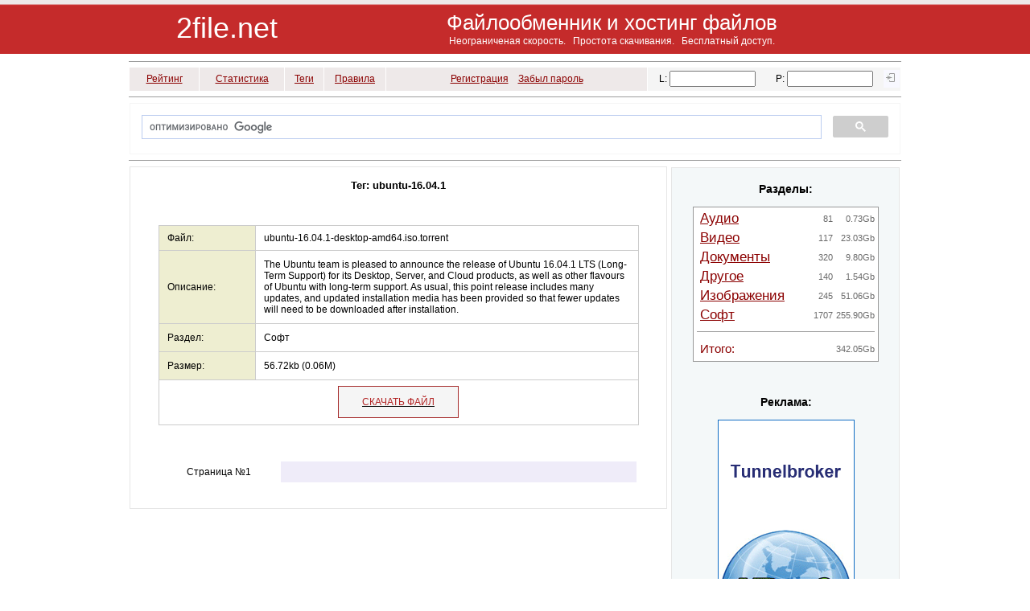

--- FILE ---
content_type: text/html; charset=UTF-8
request_url: https://2file.net/tag/7555/
body_size: 4767
content:
<!DOCTYPE html>
<html lang="ru">
<head>
    <meta charset="UTF-8">
    <meta name="description" content="файл скачать сохранить хостинг file upload download hosting"><meta name="keywords" content="файл скачать сохранить хостинг file upload download hosting"><style>
* {
  font-size: 12px;
  font-family: Verdana, Arial;
  color: #000000;
}
body {
  background-color: #FFFFFF;
  color: #333;
  margin: 0;
  padding: 0;
  font-family: Verdana, Arial, Helvetica, sans-serif;
  font-size: 10px;
}
.header {
  width: 100%;
  height: 67px;
  background: url(/i/li5.gif) repeat-x;
  clear: both;
  overflow: hidden;
}
.hea_top {
  width: 960px;
  margin: 0px auto;
  padding-top: 3px;
  color: #999;
  text-align: right;
  font-size: 11px;
  font-weight: normal;
}
</style>
<link rel="stylesheet" type="text/css" href="/i/css.css?v=1.1.2">
<meta name="revisit-after" content="7 days"><meta name="viewport" content="width=device-width, initial-scale=1.0">
<script src="https://analytics.ahrefs.com/analytics.js" data-key="8BBRoJ5H+QCPtb2MgktArA" defer="true"></script><script data-cfasync="false" nonce="ba89f8c9-0f54-43ef-bd6f-5c18a2a43e5d">try{(function(w,d){!function(j,k,l,m){if(j.zaraz)console.error("zaraz is loaded twice");else{j[l]=j[l]||{};j[l].executed=[];j.zaraz={deferred:[],listeners:[]};j.zaraz._v="5874";j.zaraz._n="ba89f8c9-0f54-43ef-bd6f-5c18a2a43e5d";j.zaraz.q=[];j.zaraz._f=function(n){return async function(){var o=Array.prototype.slice.call(arguments);j.zaraz.q.push({m:n,a:o})}};for(const p of["track","set","debug"])j.zaraz[p]=j.zaraz._f(p);j.zaraz.init=()=>{var q=k.getElementsByTagName(m)[0],r=k.createElement(m),s=k.getElementsByTagName("title")[0];s&&(j[l].t=k.getElementsByTagName("title")[0].text);j[l].x=Math.random();j[l].w=j.screen.width;j[l].h=j.screen.height;j[l].j=j.innerHeight;j[l].e=j.innerWidth;j[l].l=j.location.href;j[l].r=k.referrer;j[l].k=j.screen.colorDepth;j[l].n=k.characterSet;j[l].o=(new Date).getTimezoneOffset();if(j.dataLayer)for(const t of Object.entries(Object.entries(dataLayer).reduce((u,v)=>({...u[1],...v[1]}),{})))zaraz.set(t[0],t[1],{scope:"page"});j[l].q=[];for(;j.zaraz.q.length;){const w=j.zaraz.q.shift();j[l].q.push(w)}r.defer=!0;for(const x of[localStorage,sessionStorage])Object.keys(x||{}).filter(z=>z.startsWith("_zaraz_")).forEach(y=>{try{j[l]["z_"+y.slice(7)]=JSON.parse(x.getItem(y))}catch{j[l]["z_"+y.slice(7)]=x.getItem(y)}});r.referrerPolicy="origin";r.src="/cdn-cgi/zaraz/s.js?z="+btoa(encodeURIComponent(JSON.stringify(j[l])));q.parentNode.insertBefore(r,q)};["complete","interactive"].includes(k.readyState)?zaraz.init():j.addEventListener("DOMContentLoaded",zaraz.init)}}(w,d,"zarazData","script");window.zaraz._p=async d$=>new Promise(ea=>{if(d$){d$.e&&d$.e.forEach(eb=>{try{const ec=d.querySelector("script[nonce]"),ed=ec?.nonce||ec?.getAttribute("nonce"),ee=d.createElement("script");ed&&(ee.nonce=ed);ee.innerHTML=eb;ee.onload=()=>{d.head.removeChild(ee)};d.head.appendChild(ee)}catch(ef){console.error(`Error executing script: ${eb}\n`,ef)}});Promise.allSettled((d$.f||[]).map(eg=>fetch(eg[0],eg[1])))}ea()});zaraz._p({"e":["(function(w,d){})(window,document)"]});})(window,document)}catch(e){throw fetch("/cdn-cgi/zaraz/t"),e;};</script></head>
<body>
<div class="header">
<div class="hea_top"> 
<table class="ta100">
<tr>
	<td style="height:3px" colspan="2"></td>
</tr>
<tr style="text-align:center">
	<td style="width:25%"><a class="logo" href="https://2file.net/" title="Файлообменник и хостинг файлов">2file.net</a></td>
	<td style="width:75%"><H2 style="font-size:26px; color:#FFFFFF" title="скачать файл загрузить хранить download upload ua-ix">Файлообменник и хостинг файлов</H2><br>
	<h3 style="color:#FFFFFF">Неограниченая скорость. &nbsp; Простота скачивания. &nbsp; Бесплатный доступ.</h3><br>
	</td>
</tr>
</table>
</div>
</div>


<div class="hea_top">
<hr>
<table style="width:100%; height:31px; border-spacing:1px; border-collapse:separate">
<tr style=" text-align:center; background-color:#eee9e9">
	<td style="width:9%"><a class="g1" href="/top_date/" title="Рейтинг файлов">Рейтинг</a></td>
	<td style="width:11%"><a class="g1" href="/stat_tags/" title="Статистика файлов">Статистика</a></td>
	<td style="width:5%"><a class="g1" href="/tag/" title="Теги">Теги</a></td>
	<td style="width:8%"><a class="g1" href="/rulez.php" title="Правила пользования">Правила</a></td>
	<td style="width:34%"><a class="g1" href="/reg.php" title="Регистрация нового пользователя">Регистрация</a> &nbsp;&nbsp; <a class="g1" href="/password.php" title="Восстановление пароля">Забыл пароль</a></td>
	<td style="width:33%; background-color:#F5F5F5; vertical-align:middle">
	<form method="post" action="/index.php" id="auth">
    <table style="width:100%; background-color:#F5F5F5; border-spacing:0px">
	<tr style="text-align:center">
		<td style="height:20px; background-color:#F5F5F5; vertical-align:middle"><label for="login">L</label>:&nbsp;<input type="text" id="login" name="login" style="width:99px" maxlength="16"></td>
	    <td style="background-color:#F5F5F5"><label for="pass">P</label>:&nbsp;<input type="password" id="pass" name="pass" style="width:99px" maxlength="16"></td>
		<td style="background-color:#F8F8FF;"><input type="hidden" name="pas" value="1">	
		<input name="submit" src="/i/login.gif" class="submit" alt="войти" type="image">&nbsp;</td>
	</tr>			
	</table>
	</form>
	</td>
</tr>
</table>

<hr>

<table style="width:100%; border-spacing:1px; border-collapse:separate">
<tr>
	<td style="width:100%; background-color:#F5F5F5">
	<script>
	(function() {
    var cx = '009858475551191114235:WMX-1308184828';
    var gcse = document.createElement('script');
    gcse.type = 'text/javascript';
    gcse.async = true;
    gcse.src = 'https://cse.google.com/cse.js?cx=' + cx;
    var s = document.getElementsByTagName('script')[0];
    s.parentNode.insertBefore(gcse, s);
	})();
	</script>
	<div class="gcse-search"></div>
	</td>
</tr>
</table>

<hr>

<table style="width:100%; border-spacing:0px; border-collapse:separate">
<tr>
	<td style="width:70%" class="tdi"><table style="width:100%; background-color:#E6E6E6; border-spacing:1px">
    <tr>
        <td style="background-color:#FFFFFF; width:100%; text-align:center; vertical-align:top">
            <br>
            
	<h1 style="font-weight:bold">Тег: ubuntu-16.04.1</h1><br><br>

	
	<br><br>

            <table style="width:90%; background-color:#cccccc; border-spacing:1px; margin: 0 auto">
                <tr class="dt">
                    <td class="dy" style="width:20%;">Файл:</td>
                    <td style="width:80%; padding-left:10px">
                        <h2>ubuntu-16.04.1-desktop-amd64.iso.torrent</h2>
                    </td>
                </tr>
                                <tr class="dt">
                    <td class="dy">Описание:</td>
                    <td class="p10">
                        <h3 style="color:black">The Ubuntu team is pleased to announce the release of Ubuntu
16.04.1 LTS (Long-Term Support) for its Desktop, Server, and
Cloud products, as well as other flavours of Ubuntu with
long-term support. As usual, this point release includes
many updates, and updated installation media has been
provided so that fewer updates will need to be downloaded
after installation.</h3>
                    </td>
                </tr>
                <tr class="dt">
                    <td class="dy">Раздел:</td>
                    <td class="p10">
                        <h2 title="Софт скачать">
                            Софт                        </h2>
                    </td>
                </tr>
                <tr class="dt">
                    <td class="dy">Размер:</td>
                    <td class="p10">56.72kb (0.06M)</td>
                </tr>
                <tr style="background-color:#FFFFFF; height:55px; text-align:center">
                    <td colspan="2" style="text-align:center">
                        <table style="width:150px; height:40px; background-color:#A52A2A; border-spacing:1px; margin: 0 auto">
                            <tr>
                                <td style="text-align:center; background-color:#F5F5F5">
                                    <a class="dec" href="/get/37572/" 
                                       title="ubuntu-16.04.1-desktop-amd64.iso.torrent">
                                        <span style="color:#B22222">СКАЧАТЬ ФАЙЛ</span>
                                    </a>
                                </td>
                            </tr>
                        </table>
                    </td>
                </tr>
            </table>
            <br><br>

	
<br>

	<table style="width:90%; margin: 0 auto">
	<tr>
		<td style="width:25%; background-color:#FFFFFF; text-align:center">Страница №1</td>
		<td>
		<table style="width:100%; height:26px; background-color:#efecf9; border-spacing:1px">
		<tr style="text-align:center">
				</tr>
		</table>
		</td>
	</tr>
	</table>

<br><br>

        </td>
    </tr>
</table>
<br><br>
</td>

<td style="width:5px; background-color:#FFFFFF"></td>

<td style="width:30%" class="tdi">

<table style="width:100%; border-spacing: 0px">
<tr>
	<td class="trw">
	<table style="width:100%; background-color:#E6E6E6; border-spacing:1px">
	<tr>		
		<td style="width:100%; background-color:#f4f8f9; text-align:center; vertical-align:top">
		<br>
		<table class="ta100">
		<tr>
			<td style="width:7%"></td>
			<td style="width:86%">
			<h2 class="r_h2">Разделы:</h2><br><br>

<table style="width:100%; background-color:#999999; border-spacing:1px">
    <tr>
        <td class="trw">
            <table class="ta100">
                                        <tr class="r_tr0">
                            <td class="r_td0"><a class="rr" href="https://2file.net/r/2/" 
                               title="Скачать Аудио">
                                Аудио</a></td>
                            <td class="r_td1">81</td>
                            <td class="r_td1">0.73Gb</td>
                        </tr>
                                        <tr class="r_tr0">
                            <td class="r_td0"><a class="rr" href="https://2file.net/r/3/" 
                               title="Скачать Видео">
                                Видео</a></td>
                            <td class="r_td1">117</td>
                            <td class="r_td1">23.03Gb</td>
                        </tr>
                                        <tr class="r_tr0">
                            <td class="r_td0"><a class="rr" href="https://2file.net/r/5/" 
                               title="Скачать Документы">
                                Документы</a></td>
                            <td class="r_td1">320</td>
                            <td class="r_td1">9.80Gb</td>
                        </tr>
                                        <tr class="r_tr0">
                            <td class="r_td0"><a class="rr" href="https://2file.net/r/7/" 
                               title="Скачать Другое">
                                Другое</a></td>
                            <td class="r_td1">140</td>
                            <td class="r_td1">1.54Gb</td>
                        </tr>
                                        <tr class="r_tr0">
                            <td class="r_td0"><a class="rr" href="https://2file.net/r/1/" 
                               title="Скачать Изображения">
                                Изображения</a></td>
                            <td class="r_td1">245</td>
                            <td class="r_td1">51.06Gb</td>
                        </tr>
                                        <tr class="r_tr0">
                            <td class="r_td0"><a class="rr" href="https://2file.net/r/4/" 
                               title="Скачать Софт">
                                Софт</a></td>
                            <td class="r_td1">1707</td>
                            <td class="r_td1">255.90Gb</td>
                        </tr>
                                <tr>
                    <td colspan="3">
                        <hr class="hr">
                    </td>
                </tr>
                <tr>
                    <td style="height:22px; text-align:left; padding-left:5px"><span class="g0" style="font-size:125%">Итого:</span></td>
                    <td></td>
                    <td class="serlink">342.05Gb</td>
                </tr>
                            </table>
        </td>
    </tr>
</table>
			<br><br><br>

			<h2 class="r_h2">Реклама:</h2><br><br>
			<a href="http://tb.netassist.ua/" title="Tunnelbroker IPV6"><img src="/i/tb1.gif" loading="lazy" alt="netassist Tunnelbroker IPV6" width="170" height="450"></a>
			<br><br>
			</td>
			<td style="width:7%"></td>
		</tr>
		</table>
		</td>
	</tr>
	</table>
	</td>
</tr>
</table>
</td>

</tr>
</table>

<hr>

<table style="width:960px; border-spacing:0">
    <tr>
        <td style="text-align:left">
            <a class="serlink12" href="https://2file.net/">© 2file.net</a>,&nbsp;
            <span class="serlink12">Copyright © 2007 - 2025</span>,&nbsp;
            <a class="serlink12" href="/cdn-cgi/l/email-protection#4d3b2c2924200d23282a22292c63232839">Контакты</a>
        </td>

        <td style="text-align:left">
            <a class="serlink12" href="https://advocate.negoda.net/" title="Адвокат Київ">Адвокат Київ</a>&nbsp;|
            <a class="serlink12" href="https://anec.xoxma.net/" title="АНЕКДОТЫ">Анекдоты, рассылка</a>&nbsp;|
            <a class="serlink12" href="https://photo.xoxma.net/" title="Фотоальбомы">Фотоальбомы</a>
        </td>

        <td style="text-align:right">
            <a href="https://jigsaw.w3.org/css-validator/check/referer">
                <img style="border:0;width:88px;height:31px"
                     src="https://jigsaw.w3.org/css-validator/images/vcss-blue"
                     alt="CSS ist valide!" />
            </a>

            <script data-cfasync="false" src="/cdn-cgi/scripts/5c5dd728/cloudflare-static/email-decode.min.js"></script><script>
                document.write("<a href='http://www.liveinternet.ru/click' " +
                    "target=_blank><img src='//counter.yadro.ru/hit?t39.3;r" +
                    escape(document.referrer) + ((typeof(screen) == "undefined") ? "" :
                        ";s" + screen.width + "*" + screen.height + "*" + (screen.colorDepth ?
                            screen.colorDepth : screen.pixelDepth)) + ";u" + escape(document.URL) +
                    ";" + Math.random() +
                    "' alt='' title='LiveInternet' " +
                    "border='0' width='31' height='31'><\/a>");
            </script>
        </td>
    </tr>

    </table>

</DIV>
<script defer src="https://static.cloudflareinsights.com/beacon.min.js/vcd15cbe7772f49c399c6a5babf22c1241717689176015" integrity="sha512-ZpsOmlRQV6y907TI0dKBHq9Md29nnaEIPlkf84rnaERnq6zvWvPUqr2ft8M1aS28oN72PdrCzSjY4U6VaAw1EQ==" data-cf-beacon='{"version":"2024.11.0","token":"942124444d75457eb409897e5b060ea8","r":1,"server_timing":{"name":{"cfCacheStatus":true,"cfEdge":true,"cfExtPri":true,"cfL4":true,"cfOrigin":true,"cfSpeedBrain":true},"location_startswith":null}}' crossorigin="anonymous"></script>
</body>
</html>